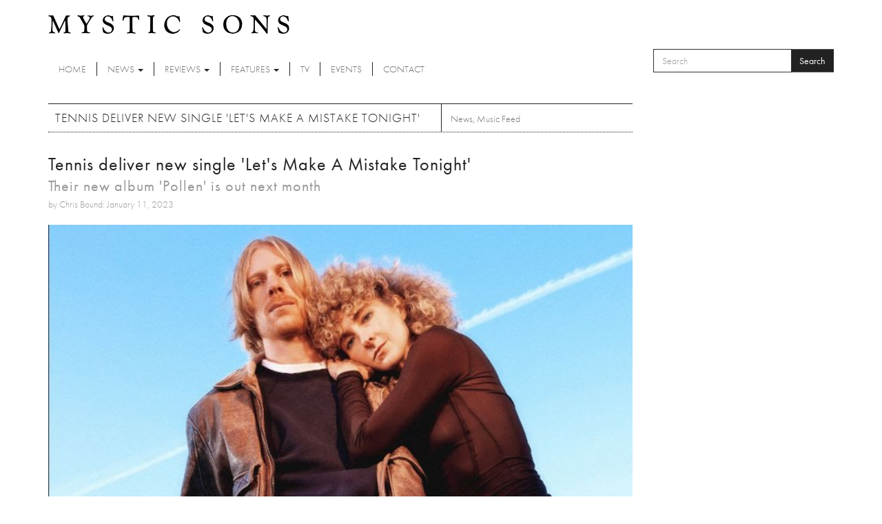

--- FILE ---
content_type: text/html; charset=utf-8
request_url: http://www.mysticsons.com/article/tennis-deliver-new-single-lets-make-mistake-tonight
body_size: 8808
content:
<!DOCTYPE html PUBLIC "-//W3C//DTD XHTML+RDFa 1.0//EN"
  "http://www.w3.org/MarkUp/DTD/xhtml-rdfa-1.dtd">
<html lang="en" dir="ltr" prefix="og: http://ogp.me/ns# content: http://purl.org/rss/1.0/modules/content/ dc: http://purl.org/dc/terms/ foaf: http://xmlns.com/foaf/0.1/ rdfs: http://www.w3.org/2000/01/rdf-schema# sioc: http://rdfs.org/sioc/ns# sioct: http://rdfs.org/sioc/types# skos: http://www.w3.org/2004/02/skos/core# xsd: http://www.w3.org/2001/XMLSchema#">
<head profile="http://www.w3.org/1999/xhtml/vocab">
  <meta charset="utf-8">
  <meta name="viewport" content="width=device-width, initial-scale=1.0">
  <meta http-equiv="Content-Type" content="text/html; charset=utf-8" />
<link rel="shortcut icon" href="http://www.mysticsons.com/sites/default/files/favicon.ico" type="image/vnd.microsoft.icon" />
<meta name="description" content="With their eagerly-awaited new album landing next month, Tennis have now dropped the next cut to be lifted from their forthcoming full-length. The new single &#039;Let&#039;s Make A Mistake Tonight&#039; comes accompanied by a stunning self-directed video, and follows on from the previously shared lead single &#039;One Night With The Valet&#039; in previewing their new LP &#039;Pollen&#039;, which is out on the" />
<meta name="generator" content="Drupal 7 (https://www.drupal.org)" />
<link rel="canonical" href="http://www.mysticsons.com/article/tennis-deliver-new-single-lets-make-mistake-tonight" />
<link rel="shortlink" href="http://www.mysticsons.com/node/14954" />
<meta property="og:site_name" content="Mystic Sons" />
<meta property="og:type" content="article" />
<meta property="og:url" content="http://www.mysticsons.com/article/tennis-deliver-new-single-lets-make-mistake-tonight" />
<meta property="og:title" content="Tennis deliver new single &#039;Let&#039;s Make A Mistake Tonight&#039;" />
<meta property="og:description" content="With their eagerly-awaited new album landing next month, Tennis have now dropped the next cut to be lifted from their forthcoming full-length. The new single &#039;Let&#039;s Make A Mistake Tonight&#039; comes accompanied by a stunning self-directed video, and follows on from the previously shared lead single &#039;One Night With The Valet&#039; in previewing their new LP &#039;Pollen&#039;, which is out on the 10th February via their own Mutually Detrimental label. Speaking about the new release, the duo said, &quot;&#039;Let’s Make a Mistake Tonight&#039; is all hubris, attitude, and wish fulfilment. I’m turning water into wine." />
<meta property="og:updated_time" content="2023-01-11T08:25:23+00:00" />
<meta name="twitter:card" content="summary" />
<meta name="twitter:url" content="http://www.mysticsons.com/article/tennis-deliver-new-single-lets-make-mistake-tonight" />
<meta name="twitter:title" content="Tennis deliver new single &#039;Let&#039;s Make A Mistake Tonight&#039;" />
<meta name="twitter:description" content="With their eagerly-awaited new album landing next month, Tennis have now dropped the next cut to be lifted from their forthcoming full-length. The new single &#039;Let&#039;s Make A Mistake Tonight&#039; comes" />
<meta property="article:published_time" content="2023-01-11T08:22:25+00:00" />
<meta property="article:modified_time" content="2023-01-11T08:25:23+00:00" />
  <title>Tennis deliver new single 'Let's Make A Mistake Tonight' | Mystic Sons</title>
  <link type="text/css" rel="stylesheet" href="http://www.mysticsons.com/sites/default/files/css/css_lQaZfjVpwP_oGNqdtWCSpJT1EMqXdMiU84ekLLxQnc4.css" media="all" />
<link type="text/css" rel="stylesheet" href="http://www.mysticsons.com/sites/default/files/css/css_YmuMqUm--85MDg6GF8xFt60xnxOSYeKArfr5yk0-sVc.css" media="all" />
<link type="text/css" rel="stylesheet" href="http://www.mysticsons.com/sites/default/files/css/css_5llG0_S6BikWCC_6GvyKWRD8MKBL-e1hFlGDvEj0Ht8.css" media="all" />
<link type="text/css" rel="stylesheet" href="http://www.mysticsons.com/sites/default/files/css/css_N2_WWrjsK7G2-dbWGackALHnzMnU2kIdDBdZXhDYHN8.css" media="all" />
<!-- HTML5 Shim and Respond.js IE8 support of HTML5 elements and media queries -->
    <!-- WARNING: Respond.js doesn't work if you view the page via file:// -->
    <!--[if lt IE 9]>
      <script src="https://oss.maxcdn.com/libs/html5shiv/3.7.0/html5shiv.js"></script>
      <script src="https://oss.maxcdn.com/libs/respond.js/1.4.2/respond.min.js"></script>
    <![endif]-->
  <link href="/sites/all/themes/mysticsons/css/lightbox.css" rel="stylesheet">
  <script src="http://www.mysticsons.com/sites/all/modules/respondjs/lib/respond.min.js?s8fvnf"></script>
<script src="//ajax.googleapis.com/ajax/libs/jquery/1.8.3/jquery.js"></script>
<script>window.jQuery || document.write("<script src='/sites/all/modules/jquery_update/replace/jquery/1.8/jquery.js'>\x3C/script>")</script>
<script src="http://www.mysticsons.com/sites/default/files/js/js_Hfha9RCTNm8mqMDLXriIsKGMaghzs4ZaqJPLj2esi7s.js"></script>
<script src="http://www.mysticsons.com/sites/default/files/js/js_onbE0n0cQY6KTDQtHO_E27UBymFC-RuqypZZ6Zxez-o.js"></script>
<script src="http://www.mysticsons.com/sites/default/files/js/js_xza51gRKd-DDm8ZutFDynCREGOzyWI6IOk-MIpwpULI.js"></script>
<script src="http://www.mysticsons.com/sites/default/files/js/js_jbj2GZN1I3jR7Ox-Y2pLNZUSoWb6q1GF4oYaVNCpweM.js"></script>
<script>jQuery.extend(Drupal.settings, {"basePath":"\/","pathPrefix":"","setHasJsCookie":0,"ajaxPageState":{"theme":"mysticsons","theme_token":"Hcdw8PazE0OkURKdKIpmLsVkzS-1pOb8-iMu8pHlHkc","js":{"sites\/all\/themes\/bootstrap\/js\/bootstrap.js":1,"sites\/all\/modules\/respondjs\/lib\/respond.min.js":1,"\/\/ajax.googleapis.com\/ajax\/libs\/jquery\/1.8.3\/jquery.js":1,"0":1,"misc\/jquery-extend-3.4.0.js":1,"misc\/jquery-html-prefilter-3.5.0-backport.js":1,"misc\/jquery.once.js":1,"misc\/drupal.js":1,"misc\/form-single-submit.js":1,"sites\/all\/libraries\/bootstrap\/js\/bootstrap.min.js":1,"sites\/all\/themes\/mysticsons\/js\/svgeezy.js":1,"sites\/all\/themes\/mysticsons\/js\/jquery.fitvids.js":1,"sites\/all\/themes\/mysticsons\/js\/scripts.js":1},"css":{"modules\/system\/system.base.css":1,"modules\/field\/theme\/field.css":1,"modules\/node\/node.css":1,"sites\/all\/modules\/views\/css\/views.css":1,"sites\/all\/modules\/ckeditor\/css\/ckeditor.css":1,"sites\/all\/libraries\/bootstrap\/css\/bootstrap.min.css":1,"sites\/all\/libraries\/bootstrap\/css\/bootstrap-theme.min.css":1,"sites\/all\/modules\/ctools\/css\/ctools.css":1,"sites\/all\/themes\/mysticsons\/css\/style.css":1,"sites\/all\/themes\/mysticsons\/ms_colorbox\/ms_colorbox_style.css":1}},"urlIsAjaxTrusted":{"\/article\/tennis-deliver-new-single-lets-make-mistake-tonight":true},"bootstrap":{"anchorsFix":1,"anchorsSmoothScrolling":1,"formHasError":1,"popoverEnabled":1,"popoverOptions":{"animation":1,"html":0,"placement":"right","selector":"","trigger":"click","triggerAutoclose":1,"title":"","content":"","delay":0,"container":"body"},"tooltipEnabled":1,"tooltipOptions":{"animation":1,"html":0,"placement":"auto left","selector":"","trigger":"hover focus","delay":0,"container":"body"}}});</script>
  <script src="/sites/all/themes/mysticsons/js/modernizr.custom.js"></script>
  <script src="https://use.typekit.net/ylc5cyn.js"></script>
  <script>try{Typekit.load({ async: true });}catch(e){}</script>
  <script src="https://use.fontawesome.com/efeeec6a77.js"></script>
  <script>
    (function(i,s,o,g,r,a,m){i['GoogleAnalyticsObject']=r;i[r]=i[r]||function(){
    (i[r].q=i[r].q||[]).push(arguments)},i[r].l=1*new Date();a=s.createElement(o),
    m=s.getElementsByTagName(o)[0];a.async=1;a.src=g;m.parentNode.insertBefore(a,m)
    })(window,document,'script','https://www.google-analytics.com/analytics.js','ga');

    ga('create', 'UA-44424303-1', 'auto');
    ga('send', 'pageview');
  </script>
</head>
<body class="html not-front not-logged-in one-sidebar sidebar-second page-node page-node- page-node-14954 node-type-article" >
  <div id="skip-link">
    <a href="#main-content" class="element-invisible element-focusable">Skip to main content</a>
  </div>
    <header id="navbar" role="banner" class="">
  <div class="container">
    <div class="branding">
      <a class="logo" href="/" title="Home">
        <img src="/sites/all/themes/mysticsons/logo.png" alt="Home" />
      </a>
    </div>
    <div class="row">
      <div class="col-sm-9 col-xs-4">
        <div class="navbar-header">
          <!-- .btn-navbar is used as the toggle for collapsed navbar content -->
          <button type="button" class="navbar-toggle" data-toggle="collapse" data-target=".navbar-collapse">
            <span class="sr-only">Toggle navigation</span>
            <span class="icon-bar"></span>
            <span class="icon-bar"></span>
            <span class="icon-bar"></span>
          </button>
        </div>

      </div>
      <div class="col-sm-3 col-xs-8">
          <div class="region region-search">
    <section id="block-search-form" class="block block-search clearfix">

      
  <form class="form-search content-search" action="/article/tennis-deliver-new-single-lets-make-mistake-tonight" method="post" id="search-block-form" accept-charset="UTF-8"><div><div>
      <h2 class="element-invisible">Search form</h2>
    <div class="input-group"><input title="Enter the terms you wish to search for." placeholder="Search" class="form-control form-text" type="text" id="edit-search-block-form--2" name="search_block_form" value="" size="15" maxlength="128" /><span class="input-group-btn"><button type="submit" class="btn btn-primary">Search</button></span></div><div class="form-actions form-wrapper form-group" id="edit-actions"><button class="element-invisible btn btn-primary form-submit" type="submit" id="edit-submit" name="op" value="Search">Search</button>
</div><input type="hidden" name="form_build_id" value="form-PdCkaPMUavhwwQ-sIQlx_OaJ67dAy1-IarXjr4nI_mw" />
<input type="hidden" name="form_id" value="search_block_form" />
</div>
</div></form>
</section>
  </div>
      </div>
    </div>
    <div class="row">
      <div class="col-lg-12 full-width-nav">
        <div class="navbar-collapse collapse">
          <nav role="navigation">
            <ul class="menu nav navbar-nav"><li class="first leaf"><a href="/">Home</a></li>
<li class="expanded dropdown"><a href="/news" title="News" data-target="#" class="dropdown-toggle" data-toggle="dropdown">News <span class="caret"></span></a><ul class="dropdown-menu"><li class="first leaf"><a href="/category/news" title="">Latest News</a></li>
<li class="last leaf"><a href="/category/music-feed" title="Music Feed">Music Feed</a></li>
</ul></li>
<li class="expanded dropdown"><a href="/category/reviews" title="Reviews" data-target="#" class="dropdown-toggle" data-toggle="dropdown">Reviews <span class="caret"></span></a><ul class="dropdown-menu"><li class="first leaf"><a href="/reviews">All Reviews</a></li>
<li class="leaf"><a href="/category/singles" title="Singles">Singles</a></li>
<li class="leaf"><a href="/category/albums" title="Albums">Albums</a></li>
<li class="leaf"><a href="/category/eps" title="EPs">EPs</a></li>
<li class="last leaf"><a href="/category/live" title="Live">Live</a></li>
</ul></li>
<li class="expanded dropdown"><a href="/category/features" title="Features" data-target="#" class="dropdown-toggle" data-toggle="dropdown">Features <span class="caret"></span></a><ul class="dropdown-menu"><li class="first leaf"><a href="/features">All Features</a></li>
<li class="leaf"><a href="/category/interviews" title="Interviews">Interviews</a></li>
<li class="leaf"><a href="/category/highlights" title="Highlights">Highlights</a></li>
<li class="last leaf"><a href="/category/artist-week" title="Artist of the Week">Artist of the Week</a></li>
</ul></li>
<li class="leaf"><a href="/category/tv" title="TV">TV</a></li>
<li class="leaf"><a href="/category/events" title="Events">Events</a></li>
<li class="last leaf"><a href="/contact">Contact</a></li>
</ul>          </nav>
        </div>
      </div>
    </div>
  </div>
</header>


<div class="main-container container ric">

  <header role="banner" id="page-header">
    
      </header> <!-- /#page-header -->

  <div class="row">

    
    <section class="col-sm-9">
                  <a id="main-content"></a>
                    <h1 class="page-header">Tennis deliver new single &#039;Let&#039;s Make A Mistake Tonight&#039;</h1>
            
                                        <div class="region region-content">
    <section id="block-block-4" class="block block-block clearfix">

      
  <!-- AddThis Button BEGIN -->
<div class="addthis_toolbox addthis_default_style">
<a class="addthis_button_facebook_like" fb:like:layout="button_count"></a>
<a class="addthis_button_tweet"></a>
<a class="addthis_button_google_plusone" g:plusone:size="medium"></a>
<a class="addthis_counter addthis_pill_style"></a>
</div>
<script type="text/javascript">var addthis_config = {"data_track_addressbar":true};</script>
<script type="text/javascript" src="//s7.addthis.com/js/300/addthis_widget.js#pubid=ra-5388895640c3d6fe"></script>
<!-- AddThis Button END -->
</section>
<section id="block-views-page-headers-block" class="block block-views clearfix">

      
  <div class="view view-page-headers view-id-page_headers view-display-id-block view-dom-id-ae794ded2e5d746598b4dff706f9e1d0">
        
  
  
      <div class="view-content">
        <div>
      
  <div>        <span><div class="row">
<div class="col-md-12 page-header-wrapper">
<div class="page-header-detail">
<h2 class="title">Tennis deliver new single &#039;Let&#039;s Make A Mistake Tonight&#039;</h2>
<h4 class="headline">Their new album &#039;Pollen&#039; is out next month</h4>
<cite>by Chris Bound: January 11, 2023</cite>
</div>
</div>
</div>

<div class="row">
<div class="col-md-12">
<img typeof="foaf:Image" class="img-responsive" src="http://www.mysticsons.com/sites/default/files/styles/large/public/14954/feature/unnamed-8.jpg?itok=zp09FBXJ" width="710" height="481" alt="" title="Photo: Luca Venter" />
</div>
</div></span>  </div>  
  <div class="views-field views-field-field-category">        <div class="field-content"><a href="/news" typeof="skos:Concept" property="rdfs:label skos:prefLabel" datatype="">News</a>, <a href="/category/music-feed" typeof="skos:Concept" property="rdfs:label skos:prefLabel" datatype="">Music Feed</a></div>  </div>  </div>
    </div>
  
  
  
  
  
  
</div>
</section>
<section id="block-system-main" class="block block-system clearfix">

      
  <article id="node-14954" class="node node-article clearfix" about="/article/tennis-deliver-new-single-lets-make-mistake-tonight" typeof="sioc:Item foaf:Document">
    <header>
            <span property="dc:title" content="Tennis deliver new single &#039;Let&#039;s Make A Mistake Tonight&#039;" class="rdf-meta element-hidden"></span>      </header>
    <div class="field field-name-body field-type-text-with-summary field-label-hidden"><div class="field-items"><div class="field-item even" property="content:encoded"><p>With their eagerly-awaited new album landing next month, Tennis have now dropped the next cut to be lifted from their forthcoming full-length.</p>

<p>The new single 'Let's Make A Mistake Tonight' comes accompanied by a stunning self-directed video, and follows on from the previously shared lead single 'One Night With The Valet' in previewing their new LP 'Pollen', which is out on the 10th February via their own Mutually Detrimental label.</p>

<p>Speaking about the new release, the duo said, <I>"'Let’s Make a Mistake Tonight' is all hubris, attitude, and wish fulfilment. I’m turning water into wine. I’m reshaping my reality through projection or denial. While tracking with Patrick I kept envisioning the same scene: I’m in the passenger’s seat. Patrick drives with one hand on the wheel and one on my thigh. This song plays us out."</I></p>

<p>Watch the new video for 'Let's Make A Mistake Tonight' in the player below.</p>

<p><iframe width="560" height="315" src="https://www.youtube.com/embed/HG2Bklaa880" title="YouTube video player" frameborder="0" allow="accelerometer; autoplay; clipboard-write; encrypted-media; gyroscope; picture-in-picture; web-share" allowfullscreen></iframe></p></div></div></div>    </article>

</section>
<section id="block-views-news-block-1" class="block block-views clearfix">

        <h2 class="block-title">More News</h2>
    
  <div class="view view-news view-id-news view-display-id-block_1 view-dom-id-e71dc5c84dced9bb22e737cd036f954c">
        
  
  
      <div class="view-content">
      
<div id="views-bootstrap-grid-1" class="views-bootstrap-grid-plugin-style">
  
          <div class="row">
                  <div class="col col-lg-4">
              
          <a href="/article/matthew-morgan-jamie-ravine-share-new-single-blood"><img typeof="foaf:Image" class="img-responsive" src="http://www.mysticsons.com/sites/default/files/styles/medium/public/21038/feature/image_processing20251226-8-41fylt.jpg?itok=FK57tfqC" width="300" height="200" alt="" /></a>    
          <h4><a href="/article/matthew-morgan-jamie-ravine-share-new-single-blood">Matthew Morgan &amp; Jamie Ravine share new single &#039;In The Blood&#039;</a></h4>    
          There’s something quietly defiant about 'In The Blood', a song that lets its message seep in slowly, settling somewhere deep in the listener’s chest...    
          <em class="placeholder">1 day 10 hours</em> ago            </div>
                  <div class="col col-lg-4">
              
          <a href="/article/gorillaz-drop-new-singles-orange-county-and-hardest-thing"><img typeof="foaf:Image" class="img-responsive" src="http://www.mysticsons.com/sites/default/files/styles/medium/public/21034/feature/unnamed-865.jpg?itok=MdZofpBY" width="300" height="200" alt="" /></a>    
          <h4><a href="/article/gorillaz-drop-new-singles-orange-county-and-hardest-thing">Gorillaz drop new singles &#039;Orange County&#039; and &#039;The Hardest Thing&#039;</a></h4>    
          Gorillaz climb to new heights with the release of 'Orange County' (feat. Bizarrap, Kara Jackson...    
          <em class="placeholder">1 day 13 hours</em> ago            </div>
                  <div class="col col-lg-4">
              
          <a href="/article/foy-vance-announces-new-album-wake"><img typeof="foaf:Image" class="img-responsive" src="http://www.mysticsons.com/sites/default/files/styles/medium/public/21027/feature/unnamed-863.jpg?itok=609S0xSX" width="300" height="200" alt="" title="Photo: Gregg Houston" /></a>    
          <h4><a href="/article/foy-vance-announces-new-album-wake">Foy Vance announces new album &#039;The Wake&#039;</a></h4>    
          Emmy Award-winning singer-songwriter Foy Vance has announced 'The Wake', his seventh studio album and the final entry in a long-conceived seven-album...    
          <em class="placeholder">4 days 13 hours</em> ago            </div>
              </div>
          <div class="row">
                  <div class="col col-lg-4">
              
          <a href="/article/arlo-parks-announces-new-album-ambiguous-desire"><img typeof="foaf:Image" class="img-responsive" src="http://www.mysticsons.com/sites/default/files/styles/medium/public/21025/feature/LEAD_ArloParks_JoshuaGordon.jpg?itok=AZmQLytd" width="300" height="200" alt="" title="Photo: Joshua Gordon" /></a>    
          <h4><a href="/article/arlo-parks-announces-new-album-ambiguous-desire">Arlo Parks announces new album &#039;Ambiguous Desire&#039;</a></h4>    
          Arlo Parks has officially announced her third studio album 'Ambiguous Desire', set for release on the 3rd April via Transgressive Records. The twice...    
          <em class="placeholder">5 days 13 hours</em> ago            </div>
                  <div class="col col-lg-4">
              
          <a href="/article/deadletter-drop-new-single-it-comes-creeping"><img typeof="foaf:Image" class="img-responsive" src="http://www.mysticsons.com/sites/default/files/styles/medium/public/21022/feature/unnamed-849.jpg?itok=RYdomou8" width="300" height="200" alt="" title="Photo: Katya Ganfeld" /></a>    
          <h4><a href="/article/deadletter-drop-new-single-it-comes-creeping">DEADLETTER drop new single &#039;It Comes Creeping&#039;</a></h4>    
          UK alternative outfit DEADLETTER return with their latest release 'It Comes Creeping', the bold second offering from their upcoming sophomore album '...    
          <em class="placeholder">6 days 13 hours</em> ago            </div>
                  <div class="col col-lg-4">
              
          <a href="/article/orielles-share-double-single-you-are-eating-part-yourself-undo-world-itself"><img typeof="foaf:Image" class="img-responsive" src="http://www.mysticsons.com/sites/default/files/styles/medium/public/21017/feature/unnamed-862.jpg?itok=J4_Ectjx" width="300" height="200" alt="" title="Photo: Neelam Khan Vela" /></a>    
          <h4><a href="/article/orielles-share-double-single-you-are-eating-part-yourself-undo-world-itself">The Orielles share double single &#039;You are Eating a Part of Yourself&#039; / &#039;To Undo the World Itself&#039;</a></h4>    
          The Orielles have unveiled two new tracks from their upcoming fourth album 'Only You Left', due on the 13th March via Heavenly Recordings. The double...    
          <em class="placeholder">1 week 13 hours</em> ago            </div>
              </div>
          <div class="row">
                  <div class="col col-lg-4">
              
          <a href="/article/father-john-misty-shares-new-single-old-law"><img typeof="foaf:Image" class="img-responsive" src="http://www.mysticsons.com/sites/default/files/styles/medium/public/21010/feature/image001-17.png?itok=Zmh6ofzA" width="300" height="200" alt="" title="Photo: Bradley J. Calder" /></a>    
          <h4><a href="/article/father-john-misty-shares-new-single-old-law">Father John Misty shares new single &#039;The Old Law&#039;</a></h4>    
          Father John Misty has shared a new track 'The Old Law' via Sub Pop. Produced by Drew Erickson and Josh Tillman, and mixed at Fivestar Studios in Los...    
          <em class="placeholder">1 week 1 day</em> ago            </div>
                  <div class="col col-lg-4">
              
          <a href="/article/bonnie-prince-billy-announces-new-album-we-are-together-again"><img typeof="foaf:Image" class="img-responsive" src="http://www.mysticsons.com/sites/default/files/styles/medium/public/21002/feature/BPB---pc-Urban-Wyatt---5---300-dpi.jpg?itok=FRCmWWTS" width="300" height="200" alt="" title="Photo: Urban Wyatt" /></a>    
          <h4><a href="/article/bonnie-prince-billy-announces-new-album-we-are-together-again">Bonnie &quot;Prince&quot; Billy announces new album &#039;We Are Together Again&#039;</a></h4>    
          Will Oldham, known widely under his long-running moniker Bonnie “Prince” Billy, has announced the release of his next studio album 'We Are Together...    
          <em class="placeholder">1 week 4 days</em> ago            </div>
                  <div class="col col-lg-4">
              
          <a href="/article/shelf-lives-drop-new-single-frission"><img typeof="foaf:Image" class="img-responsive" src="http://www.mysticsons.com/sites/default/files/styles/medium/public/21001/feature/unnamed-860.jpg?itok=xWLs-Ydr" width="300" height="200" alt="" title="Photo: Starr Evans" /></a>    
          <h4><a href="/article/shelf-lives-drop-new-single-frission">Shelf Lives drop new single &#039;frissioN&#039;</a></h4>    
          London electro-punk duo Shelf Lives have launched into the new year with the release of their blistering new single 'frissoN', offering a jagged,...    
          <em class="placeholder">1 week 5 days</em> ago            </div>
              </div>
    
  </div>

    </div>
  
      <div class="text-center"><ul class="pagination"><li class="active"><span>1</span></li>
<li><a title="Go to page 2" href="/article/tennis-deliver-new-single-lets-make-mistake-tonight?page=1">2</a></li>
<li><a title="Go to page 3" href="/article/tennis-deliver-new-single-lets-make-mistake-tonight?page=2">3</a></li>
<li><a title="Go to page 4" href="/article/tennis-deliver-new-single-lets-make-mistake-tonight?page=3">4</a></li>
<li><a title="Go to page 5" href="/article/tennis-deliver-new-single-lets-make-mistake-tonight?page=4">5</a></li>
<li><a title="Go to page 6" href="/article/tennis-deliver-new-single-lets-make-mistake-tonight?page=5">6</a></li>
<li><a title="Go to page 7" href="/article/tennis-deliver-new-single-lets-make-mistake-tonight?page=6">7</a></li>
<li><a title="Go to page 8" href="/article/tennis-deliver-new-single-lets-make-mistake-tonight?page=7">8</a></li>
<li><a title="Go to page 9" href="/article/tennis-deliver-new-single-lets-make-mistake-tonight?page=8">9</a></li>
<li class="pager-ellipsis disabled"><span>…</span></li>
<li class="next"><a title="Go to next page" href="/article/tennis-deliver-new-single-lets-make-mistake-tonight?page=1">next ›</a></li>
<li class="pager-last"><a title="Go to last page" href="/article/tennis-deliver-new-single-lets-make-mistake-tonight?page=806">last »</a></li>
</ul></div>  
  
  
  
  
</div>
</section>
  </div>
    </section>

          <aside class="col-sm-4" role="complementary">
          <div class="region region-sidebar-second">
    <section id="block-views-latest-block-1" class="block block-views clearfix">

        <h2 class="block-title">More</h2>
    
  <div class="view view-latest view-id-latest view-display-id-block_1 view-dom-id-35dac6e531980316d07e19dc6534af09">
        
  
  
      <div class="view-content">
        <div class="row">
      
          <div class="col-xs-4">
<a href="/article/new-music-discovery-200126"><img typeof="foaf:Image" class="img-responsive" src="http://www.mysticsons.com/sites/default/files/styles/thumbnail/public/21041/feature/0027840986-10-1652280566164.jpg?itok=rAtkrR3y" width="100" height="75" alt="" title="Em Spel" /></a>
</div>
<div class="col-xs-8">
<cite class="inline">Reviews</cite>
<h6><a href="/article/new-music-discovery-200126">NEW MUSIC DISCOVERY - 20.01.26</a></h6> 
<cite class="inline">13 hours 27 min ago</cite>
Em Spel - 'Geographic'
</div>    </div>
    </div>
  
  
      <div class="attachment attachment-after">
      <div class="view view-latest view-id-latest view-display-id-attachment_1">
        
  
  
      <div class="view-content">
        <div class="row">
      
          <div class="col-xs-4">
<a href="/article/matthew-morgan-jamie-ravine-share-new-single-blood"><img typeof="foaf:Image" class="img-responsive" src="http://www.mysticsons.com/sites/default/files/styles/thumbnail/public/21038/feature/image_processing20251226-8-41fylt.jpg?itok=CaI_Hm9d" width="100" height="75" alt="" /></a>
</div>
<div class="col-xs-8">
<cite class="inline">News</cite>
<h6><a href="/article/matthew-morgan-jamie-ravine-share-new-single-blood">Matthew Morgan &amp; Jamie Ravine share new single &#039;In The Blood&#039;</a></h6> 
<cite class="inline">1 day 10 hours ago</cite>
There’s something quietly defiant about 'In The Blood', a song that lets its message seep in slow
</div>    </div>
    </div>
  
  
  
  
  
  
</div><div class="view view-latest view-id-latest view-display-id-attachment_2">
        
  
  
      <div class="view-content">
        <div class="row">
      
          <div class="col-xs-4">
<a href="/article/getting-know-nik-barrell"><img typeof="foaf:Image" class="img-responsive" src="http://www.mysticsons.com/sites/default/files/styles/thumbnail/public/21040/feature/image0%20%281%29.jpeg?itok=Tv8zBkg9" width="100" height="75" alt="" /></a>
</div>
<div class="col-xs-8">
<cite class="inline">Features</cite>
<h6><a href="/article/getting-know-nik-barrell">Getting To Know... Nik Barrell</a></h6> 
<cite class="inline">13 hours 34 min ago</cite>
For Brighton-based songwriter Nik Barrell, music has always been a way of navigating life’s most 
</div>    </div>
    </div>
  
  
  
  
  
  
</div><div class="view view-latest view-id-latest view-display-id-attachment_3">
        
  
  
      <div class="view-content">
        <div class="row">
      
          <div class="col-xs-4">
<a href="/article/wet-leg-mangetout"><img typeof="foaf:Image" class="img-responsive" src="http://www.mysticsons.com/sites/default/files/styles/thumbnail/public/20669/feature/unnamed-110.png?itok=OSo0_2pr" width="100" height="75" alt="" /></a>
</div>
<div class="col-xs-8">
<cite class="inline">TV</cite>
<h6><a href="/article/wet-leg-mangetout">Wet Leg - &#039;mangetout&#039;</a></h6> 
<cite class="inline">3 months 1 week ago</cite>

</div>    </div>
    </div>
  
  
  
  
  
  
</div>    </div>
  
  
  
  
</div>
</section>
  </div>
      </aside>  <!-- /#sidebar-second -->
    
  </div>
  <div class="row">
    <div class="col-lg-12">
          </div>
  </div>
  <div class="row">
    <div class="col-md-6 post-half">
          </div>
    <div class="col-md-6 post-half">
          </div>
  </div>
  <div class="row">
    <div class="col-lg-12">
          </div>
  </div>
</div>

<section class="social-row">
  <div class="container">
    <div class="row">
      <div class="col-sm-12">
        <div class="block-title-wrap">
          <h2 class="title-link">Social</h2>
          <div class="social">
            <a href="https://open.spotify.com/user/mysticsons"><i class="fa fa-spotify" aria-hidden="true"></i></a>
            <a href="https://www.instagram.com/mystic_sons/"><i class="fa fa-instagram" aria-hidden="true"></i></a>
            <a href="https://twitter.com/MysticSons"><i class="fa fa-twitter" aria-hidden="true"></i></a>
            <a href="https://www.facebook.com/mysticsons"><i class="fa fa-facebook" aria-hidden="true"></i></a>
            <a href="https://soundcloud.com/mysticsons"><i class="fa fa-soundcloud" aria-hidden="true"></i></a>
          </div>
        </div>
      </div>
      <div class="col-md-6">
                    <div class="region region-social-1">
    <section id="block-block-1" class="block block-block clearfix">

      
  <iframe width="100%" height="450" scrolling="no" frameborder="no" src="https://w.soundcloud.com/player/?url=https%3A//api.soundcloud.com/playlists/12391452&amp;color=ff5500&amp;auto_play=false&amp;hide_related=false&amp;show_artwork=true"></iframe>
</section>
  </div>
              </div>
      <div class="col-md-6">
                    <div class="region region-social-2">
    <section id="block-block-3" class="block block-block clearfix">

      
  <a class="twitter-timeline" href="https://twitter.com/MysticSons" data-widget-id="472290999452979200">Tweets by @MysticSons</a>
<script>!function(d,s,id){var js,fjs=d.getElementsByTagName(s)[0],p=/^http:/.test(d.location)?'http':'https';if(!d.getElementById(id)){js=d.createElement(s);js.id=id;js.src=p+"://platform.twitter.com/widgets.js";fjs.parentNode.insertBefore(js,fjs);}}(document,"script","twitter-wjs");</script>


</section>
  </div>
              </div>
    </div>
  </div>
</section>

<footer class="footer container">
  <div class="row">
    <div class="col-sm-6">
      <ul class="footer-menu">
        <li class="first"><a href="/">Home</a></li>
        <li><a href="/category/news">News</a></li>
        <li><a href="/reviews">Reviews</a></li>
        <li><a href="/features">Features</a></li>
        <li><a href="/category/tv">TV</a></li>
        <li><a href="/category/events">Events</a></li>
        <li><a href="/contact">Contact</a></li>
      </ul>
      <p>Mystic Sons, Strongroom Studios, 120-124 Curtain Road, Hackney, London EC2A 3SQ<br>
        2026 Mystic Sons - All rights reserved
      </p>
      <cite>website by <a href="http://www.rifledesign.co.uk" title="Website Design and Development by Rifle Design & Communications Ltd, Saffron Walden" alt="website design and development by Rifle Design & Communications Ltd, Saffron Walden">rifle</a></cite>
    </div>
    <div class="col-sm-3 pull-right ric">
      <a href="/"><img src="/sites/all/themes/mysticsons/logo.png"></a>
      <div class="social-footer">
      </div>

    </div>
  </div>
  </footer>
  <script src="http://www.mysticsons.com/sites/default/files/js/js_OTdL_00eEtQq3wzsUAHLDYwgtcHpzbgUFYeJRcQf8f8.js"></script>





</body>
</html>
